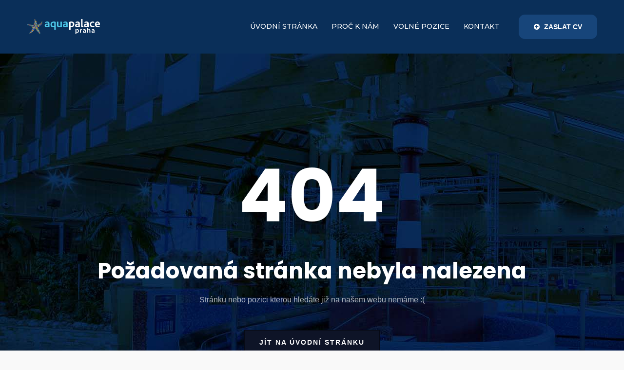

--- FILE ---
content_type: text/html; charset=UTF-8
request_url: https://pracevaquapalace.cz/company/Redvale%20a.s./
body_size: 10855
content:
<!DOCTYPE html>
<html lang="cs" class="no-js">
<head>
	<meta charset="UTF-8">
	<meta name="viewport" content="width=device-width">
	<link rel="profile" href="https://gmpg.org/xfn/11">
	<link rel="pingback" href="https://pracevaquapalace.cz/xmlrpc.php">
	
	<title>Kariéra</title>
<meta name='robots' content='max-image-preview:large' />
<link rel='dns-prefetch' href='//maps.googleapis.com' />
<link rel='dns-prefetch' href='//fonts.googleapis.com' />
<link rel="alternate" type="application/rss+xml" title="Kariéra &raquo; RSS zdroj" href="https://pracevaquapalace.cz/feed/" />
<link rel="alternate" type="application/rss+xml" title="Kariéra &raquo; RSS komentářů" href="https://pracevaquapalace.cz/comments/feed/" />
<style id='wp-img-auto-sizes-contain-inline-css' type='text/css'>
img:is([sizes=auto i],[sizes^="auto," i]){contain-intrinsic-size:3000px 1500px}
/*# sourceURL=wp-img-auto-sizes-contain-inline-css */
</style>
<style id='wp-emoji-styles-inline-css' type='text/css'>

	img.wp-smiley, img.emoji {
		display: inline !important;
		border: none !important;
		box-shadow: none !important;
		height: 1em !important;
		width: 1em !important;
		margin: 0 0.07em !important;
		vertical-align: -0.1em !important;
		background: none !important;
		padding: 0 !important;
	}
/*# sourceURL=wp-emoji-styles-inline-css */
</style>
<style id='wp-block-library-inline-css' type='text/css'>
:root{--wp-block-synced-color:#7a00df;--wp-block-synced-color--rgb:122,0,223;--wp-bound-block-color:var(--wp-block-synced-color);--wp-editor-canvas-background:#ddd;--wp-admin-theme-color:#007cba;--wp-admin-theme-color--rgb:0,124,186;--wp-admin-theme-color-darker-10:#006ba1;--wp-admin-theme-color-darker-10--rgb:0,107,160.5;--wp-admin-theme-color-darker-20:#005a87;--wp-admin-theme-color-darker-20--rgb:0,90,135;--wp-admin-border-width-focus:2px}@media (min-resolution:192dpi){:root{--wp-admin-border-width-focus:1.5px}}.wp-element-button{cursor:pointer}:root .has-very-light-gray-background-color{background-color:#eee}:root .has-very-dark-gray-background-color{background-color:#313131}:root .has-very-light-gray-color{color:#eee}:root .has-very-dark-gray-color{color:#313131}:root .has-vivid-green-cyan-to-vivid-cyan-blue-gradient-background{background:linear-gradient(135deg,#00d084,#0693e3)}:root .has-purple-crush-gradient-background{background:linear-gradient(135deg,#34e2e4,#4721fb 50%,#ab1dfe)}:root .has-hazy-dawn-gradient-background{background:linear-gradient(135deg,#faaca8,#dad0ec)}:root .has-subdued-olive-gradient-background{background:linear-gradient(135deg,#fafae1,#67a671)}:root .has-atomic-cream-gradient-background{background:linear-gradient(135deg,#fdd79a,#004a59)}:root .has-nightshade-gradient-background{background:linear-gradient(135deg,#330968,#31cdcf)}:root .has-midnight-gradient-background{background:linear-gradient(135deg,#020381,#2874fc)}:root{--wp--preset--font-size--normal:16px;--wp--preset--font-size--huge:42px}.has-regular-font-size{font-size:1em}.has-larger-font-size{font-size:2.625em}.has-normal-font-size{font-size:var(--wp--preset--font-size--normal)}.has-huge-font-size{font-size:var(--wp--preset--font-size--huge)}.has-text-align-center{text-align:center}.has-text-align-left{text-align:left}.has-text-align-right{text-align:right}.has-fit-text{white-space:nowrap!important}#end-resizable-editor-section{display:none}.aligncenter{clear:both}.items-justified-left{justify-content:flex-start}.items-justified-center{justify-content:center}.items-justified-right{justify-content:flex-end}.items-justified-space-between{justify-content:space-between}.screen-reader-text{border:0;clip-path:inset(50%);height:1px;margin:-1px;overflow:hidden;padding:0;position:absolute;width:1px;word-wrap:normal!important}.screen-reader-text:focus{background-color:#ddd;clip-path:none;color:#444;display:block;font-size:1em;height:auto;left:5px;line-height:normal;padding:15px 23px 14px;text-decoration:none;top:5px;width:auto;z-index:100000}html :where(.has-border-color){border-style:solid}html :where([style*=border-top-color]){border-top-style:solid}html :where([style*=border-right-color]){border-right-style:solid}html :where([style*=border-bottom-color]){border-bottom-style:solid}html :where([style*=border-left-color]){border-left-style:solid}html :where([style*=border-width]){border-style:solid}html :where([style*=border-top-width]){border-top-style:solid}html :where([style*=border-right-width]){border-right-style:solid}html :where([style*=border-bottom-width]){border-bottom-style:solid}html :where([style*=border-left-width]){border-left-style:solid}html :where(img[class*=wp-image-]){height:auto;max-width:100%}:where(figure){margin:0 0 1em}html :where(.is-position-sticky){--wp-admin--admin-bar--position-offset:var(--wp-admin--admin-bar--height,0px)}@media screen and (max-width:600px){html :where(.is-position-sticky){--wp-admin--admin-bar--position-offset:0px}}

/*# sourceURL=wp-block-library-inline-css */
</style><style id='global-styles-inline-css' type='text/css'>
:root{--wp--preset--aspect-ratio--square: 1;--wp--preset--aspect-ratio--4-3: 4/3;--wp--preset--aspect-ratio--3-4: 3/4;--wp--preset--aspect-ratio--3-2: 3/2;--wp--preset--aspect-ratio--2-3: 2/3;--wp--preset--aspect-ratio--16-9: 16/9;--wp--preset--aspect-ratio--9-16: 9/16;--wp--preset--color--black: #000000;--wp--preset--color--cyan-bluish-gray: #abb8c3;--wp--preset--color--white: #ffffff;--wp--preset--color--pale-pink: #f78da7;--wp--preset--color--vivid-red: #cf2e2e;--wp--preset--color--luminous-vivid-orange: #ff6900;--wp--preset--color--luminous-vivid-amber: #fcb900;--wp--preset--color--light-green-cyan: #7bdcb5;--wp--preset--color--vivid-green-cyan: #00d084;--wp--preset--color--pale-cyan-blue: #8ed1fc;--wp--preset--color--vivid-cyan-blue: #0693e3;--wp--preset--color--vivid-purple: #9b51e0;--wp--preset--gradient--vivid-cyan-blue-to-vivid-purple: linear-gradient(135deg,rgb(6,147,227) 0%,rgb(155,81,224) 100%);--wp--preset--gradient--light-green-cyan-to-vivid-green-cyan: linear-gradient(135deg,rgb(122,220,180) 0%,rgb(0,208,130) 100%);--wp--preset--gradient--luminous-vivid-amber-to-luminous-vivid-orange: linear-gradient(135deg,rgb(252,185,0) 0%,rgb(255,105,0) 100%);--wp--preset--gradient--luminous-vivid-orange-to-vivid-red: linear-gradient(135deg,rgb(255,105,0) 0%,rgb(207,46,46) 100%);--wp--preset--gradient--very-light-gray-to-cyan-bluish-gray: linear-gradient(135deg,rgb(238,238,238) 0%,rgb(169,184,195) 100%);--wp--preset--gradient--cool-to-warm-spectrum: linear-gradient(135deg,rgb(74,234,220) 0%,rgb(151,120,209) 20%,rgb(207,42,186) 40%,rgb(238,44,130) 60%,rgb(251,105,98) 80%,rgb(254,248,76) 100%);--wp--preset--gradient--blush-light-purple: linear-gradient(135deg,rgb(255,206,236) 0%,rgb(152,150,240) 100%);--wp--preset--gradient--blush-bordeaux: linear-gradient(135deg,rgb(254,205,165) 0%,rgb(254,45,45) 50%,rgb(107,0,62) 100%);--wp--preset--gradient--luminous-dusk: linear-gradient(135deg,rgb(255,203,112) 0%,rgb(199,81,192) 50%,rgb(65,88,208) 100%);--wp--preset--gradient--pale-ocean: linear-gradient(135deg,rgb(255,245,203) 0%,rgb(182,227,212) 50%,rgb(51,167,181) 100%);--wp--preset--gradient--electric-grass: linear-gradient(135deg,rgb(202,248,128) 0%,rgb(113,206,126) 100%);--wp--preset--gradient--midnight: linear-gradient(135deg,rgb(2,3,129) 0%,rgb(40,116,252) 100%);--wp--preset--font-size--small: 13px;--wp--preset--font-size--medium: 20px;--wp--preset--font-size--large: 36px;--wp--preset--font-size--x-large: 42px;--wp--preset--spacing--20: 0.44rem;--wp--preset--spacing--30: 0.67rem;--wp--preset--spacing--40: 1rem;--wp--preset--spacing--50: 1.5rem;--wp--preset--spacing--60: 2.25rem;--wp--preset--spacing--70: 3.38rem;--wp--preset--spacing--80: 5.06rem;--wp--preset--shadow--natural: 6px 6px 9px rgba(0, 0, 0, 0.2);--wp--preset--shadow--deep: 12px 12px 50px rgba(0, 0, 0, 0.4);--wp--preset--shadow--sharp: 6px 6px 0px rgba(0, 0, 0, 0.2);--wp--preset--shadow--outlined: 6px 6px 0px -3px rgb(255, 255, 255), 6px 6px rgb(0, 0, 0);--wp--preset--shadow--crisp: 6px 6px 0px rgb(0, 0, 0);}:where(.is-layout-flex){gap: 0.5em;}:where(.is-layout-grid){gap: 0.5em;}body .is-layout-flex{display: flex;}.is-layout-flex{flex-wrap: wrap;align-items: center;}.is-layout-flex > :is(*, div){margin: 0;}body .is-layout-grid{display: grid;}.is-layout-grid > :is(*, div){margin: 0;}:where(.wp-block-columns.is-layout-flex){gap: 2em;}:where(.wp-block-columns.is-layout-grid){gap: 2em;}:where(.wp-block-post-template.is-layout-flex){gap: 1.25em;}:where(.wp-block-post-template.is-layout-grid){gap: 1.25em;}.has-black-color{color: var(--wp--preset--color--black) !important;}.has-cyan-bluish-gray-color{color: var(--wp--preset--color--cyan-bluish-gray) !important;}.has-white-color{color: var(--wp--preset--color--white) !important;}.has-pale-pink-color{color: var(--wp--preset--color--pale-pink) !important;}.has-vivid-red-color{color: var(--wp--preset--color--vivid-red) !important;}.has-luminous-vivid-orange-color{color: var(--wp--preset--color--luminous-vivid-orange) !important;}.has-luminous-vivid-amber-color{color: var(--wp--preset--color--luminous-vivid-amber) !important;}.has-light-green-cyan-color{color: var(--wp--preset--color--light-green-cyan) !important;}.has-vivid-green-cyan-color{color: var(--wp--preset--color--vivid-green-cyan) !important;}.has-pale-cyan-blue-color{color: var(--wp--preset--color--pale-cyan-blue) !important;}.has-vivid-cyan-blue-color{color: var(--wp--preset--color--vivid-cyan-blue) !important;}.has-vivid-purple-color{color: var(--wp--preset--color--vivid-purple) !important;}.has-black-background-color{background-color: var(--wp--preset--color--black) !important;}.has-cyan-bluish-gray-background-color{background-color: var(--wp--preset--color--cyan-bluish-gray) !important;}.has-white-background-color{background-color: var(--wp--preset--color--white) !important;}.has-pale-pink-background-color{background-color: var(--wp--preset--color--pale-pink) !important;}.has-vivid-red-background-color{background-color: var(--wp--preset--color--vivid-red) !important;}.has-luminous-vivid-orange-background-color{background-color: var(--wp--preset--color--luminous-vivid-orange) !important;}.has-luminous-vivid-amber-background-color{background-color: var(--wp--preset--color--luminous-vivid-amber) !important;}.has-light-green-cyan-background-color{background-color: var(--wp--preset--color--light-green-cyan) !important;}.has-vivid-green-cyan-background-color{background-color: var(--wp--preset--color--vivid-green-cyan) !important;}.has-pale-cyan-blue-background-color{background-color: var(--wp--preset--color--pale-cyan-blue) !important;}.has-vivid-cyan-blue-background-color{background-color: var(--wp--preset--color--vivid-cyan-blue) !important;}.has-vivid-purple-background-color{background-color: var(--wp--preset--color--vivid-purple) !important;}.has-black-border-color{border-color: var(--wp--preset--color--black) !important;}.has-cyan-bluish-gray-border-color{border-color: var(--wp--preset--color--cyan-bluish-gray) !important;}.has-white-border-color{border-color: var(--wp--preset--color--white) !important;}.has-pale-pink-border-color{border-color: var(--wp--preset--color--pale-pink) !important;}.has-vivid-red-border-color{border-color: var(--wp--preset--color--vivid-red) !important;}.has-luminous-vivid-orange-border-color{border-color: var(--wp--preset--color--luminous-vivid-orange) !important;}.has-luminous-vivid-amber-border-color{border-color: var(--wp--preset--color--luminous-vivid-amber) !important;}.has-light-green-cyan-border-color{border-color: var(--wp--preset--color--light-green-cyan) !important;}.has-vivid-green-cyan-border-color{border-color: var(--wp--preset--color--vivid-green-cyan) !important;}.has-pale-cyan-blue-border-color{border-color: var(--wp--preset--color--pale-cyan-blue) !important;}.has-vivid-cyan-blue-border-color{border-color: var(--wp--preset--color--vivid-cyan-blue) !important;}.has-vivid-purple-border-color{border-color: var(--wp--preset--color--vivid-purple) !important;}.has-vivid-cyan-blue-to-vivid-purple-gradient-background{background: var(--wp--preset--gradient--vivid-cyan-blue-to-vivid-purple) !important;}.has-light-green-cyan-to-vivid-green-cyan-gradient-background{background: var(--wp--preset--gradient--light-green-cyan-to-vivid-green-cyan) !important;}.has-luminous-vivid-amber-to-luminous-vivid-orange-gradient-background{background: var(--wp--preset--gradient--luminous-vivid-amber-to-luminous-vivid-orange) !important;}.has-luminous-vivid-orange-to-vivid-red-gradient-background{background: var(--wp--preset--gradient--luminous-vivid-orange-to-vivid-red) !important;}.has-very-light-gray-to-cyan-bluish-gray-gradient-background{background: var(--wp--preset--gradient--very-light-gray-to-cyan-bluish-gray) !important;}.has-cool-to-warm-spectrum-gradient-background{background: var(--wp--preset--gradient--cool-to-warm-spectrum) !important;}.has-blush-light-purple-gradient-background{background: var(--wp--preset--gradient--blush-light-purple) !important;}.has-blush-bordeaux-gradient-background{background: var(--wp--preset--gradient--blush-bordeaux) !important;}.has-luminous-dusk-gradient-background{background: var(--wp--preset--gradient--luminous-dusk) !important;}.has-pale-ocean-gradient-background{background: var(--wp--preset--gradient--pale-ocean) !important;}.has-electric-grass-gradient-background{background: var(--wp--preset--gradient--electric-grass) !important;}.has-midnight-gradient-background{background: var(--wp--preset--gradient--midnight) !important;}.has-small-font-size{font-size: var(--wp--preset--font-size--small) !important;}.has-medium-font-size{font-size: var(--wp--preset--font-size--medium) !important;}.has-large-font-size{font-size: var(--wp--preset--font-size--large) !important;}.has-x-large-font-size{font-size: var(--wp--preset--font-size--x-large) !important;}
/*# sourceURL=global-styles-inline-css */
</style>

<style id='classic-theme-styles-inline-css' type='text/css'>
/*! This file is auto-generated */
.wp-block-button__link{color:#fff;background-color:#32373c;border-radius:9999px;box-shadow:none;text-decoration:none;padding:calc(.667em + 2px) calc(1.333em + 2px);font-size:1.125em}.wp-block-file__button{background:#32373c;color:#fff;text-decoration:none}
/*# sourceURL=/wp-includes/css/classic-themes.min.css */
</style>
<link rel='stylesheet' id='contact-form-7-css' href='https://pracevaquapalace.cz/wp-content/plugins/contact-form-7/includes/css/styles.css?ver=5.5.6' type='text/css' media='all' />
<link rel='stylesheet' id='widgetopts-styles-css' href='https://pracevaquapalace.cz/wp-content/plugins/widget-options/assets/css/widget-options.css' type='text/css' media='all' />
<link rel='stylesheet' id='select2-css' href='https://pracevaquapalace.cz/wp-content/plugins/wp-job-manager/assets/lib/select2/select2.min.css?ver=4.0.10' type='text/css' media='all' />
<link rel='stylesheet' id='wp-job-manager-job-listings-css' href='https://pracevaquapalace.cz/wp-content/plugins/wp-job-manager/assets/dist/css/job-listings.css?ver=d866e43503c5e047c6b0be0a9557cf8e' type='text/css' media='all' />
<link rel='stylesheet' id='entaro-theme-fonts-css' href='https://fonts.googleapis.com/css?family=Lato:300,400,700,900|Montserrat:400,500,600,700,800,900|https://fonts.googleapis.com/css?family=Yantramanav|Poppins:400,700&#038;subset=latin%2Clatin-ext' type='text/css' media='all' />
<link rel='stylesheet' id='font-awesome-css' href='https://pracevaquapalace.cz/wp-content/themes/entaro/css/font-awesome.css?ver=4.5.0' type='text/css' media='all' />
<link rel='stylesheet' id='font-themify-css' href='https://pracevaquapalace.cz/wp-content/themes/entaro/css/themify-icons.css?ver=1.0.0' type='text/css' media='all' />
<link rel='stylesheet' id='ionicons-css' href='https://pracevaquapalace.cz/wp-content/themes/entaro/css/ionicons.css?ver=2.0.0' type='text/css' media='all' />
<link rel='stylesheet' id='animate-css' href='https://pracevaquapalace.cz/wp-content/themes/entaro/css/animate.css?ver=3.5.0' type='text/css' media='all' />
<link rel='stylesheet' id='bootstrap-css' href='https://pracevaquapalace.cz/wp-content/themes/entaro/css/bootstrap.css?ver=3.2.0' type='text/css' media='all' />
<link rel='stylesheet' id='entaro-template-css' href='https://pracevaquapalace.cz/wp-content/themes/entaro/css/template.css?ver=3.2' type='text/css' media='all' />
<style id='entaro-template-inline-css' type='text/css'>
.vc_custom_1646230459712{margin-bottom: 0px !important;}
h1, h2, h3, h4, h5, h6, .widget-title,.widgettitle{font-family:'Poppins',sans-serif;}/* Second Font */body{font-family:'Yantramanav',sans-serif;}/* Custom Color (skin) *//* check second color -------------------------*/.text-theme-second{color: #17457a;}/* check second background color */.add-fix-top,.bg-theme-second{background-color: #17457a;}.contact-form.style2 .btn[type="submit"],.contact-form input:focus, .contact-form textarea:focus{border-color: #17457a;}/* check main color *//* seting background main */.apus-footer .add-fix-top:focus, .apus-footer .add-fix-top:active, .apus-footer .add-fix-top:hover,.category-wrapper-item.style3:hover .icon-wrapper,.widget-features-box.st_bg .feature-box-default:hover,.widget-search-form .show-search,.resume-large-info .btn-sm-list,.resume-large-info::before{background-color: #17457a;}.widget-search-form.half.style_2 .submit .btn:hover,.widget-features-box.st_left .feature-box-default::before,.job-list_2:hover .right-content::before,.category-wrapper-item.style2:hover,.category-wrapper-item.style2:hover:before,.category-wrapper-item.style2:hover:after,.apus-pagination > span:hover, .apus-pagination > span.current, .apus-pagination > a:hover, .apus-pagination > a.current,.widget-list-companies .letter-title span::before,.navbar-nav.megamenu > li > a::before,.navbar-nav.megamenu > li > a::after,.category-wrapper-item.default:hover::before, .category-wrapper-item.default:active::before,.widget-jobs .widget-title-wrapper,.apus-register .space,.job-list:hover .job_tags,.sidebar .widget .widget-title, .apus-sidebar .widget .widget-title,.widget .widget-title::before, .widget .widgettitle::before, .widget .widget-heading::before,.widget .widget-title::after, .widget .widgettitle::after, .widget .widget-heading::after,.nav-tabs.tab-jobs > li.active > a, .nav-tabs.tab-jobs > li:hover > a,.bg-theme{background-color: #17457a !important;}/* setting color*/.category-wrapper-item.style3 .icon-wrapper,.widget-search-form.p_fix .widget-title,.widget-features-box.st_white .feature-box-default:hover .fbox-icon,.contact-us-footer .left-inner,.post-grid-v3 i,.post-grid-v3 .btn-v3,.resume-large-info .resume-links a::before,.category-wrapper-item.style2 .icon-wrapper,.widget_meta ul li a:hover, .widget_meta ul li a:active, .widget_archive ul li a:hover, .widget_archive ul li a:active, .widget_recent_entries ul li a:hover, .widget_recent_entries ul li a:active, .widget_categories ul li a:hover, .widget_categories ul li a:active,.widget_meta ul li, .widget_archive ul li, .widget_recent_entries ul li, .widget_categories ul li,.widget-list-companies .letter-title,.apus-breadscrumb .breadcrumb a:hover, .apus-breadscrumb .breadcrumb a:active,.apus-breadscrumb .breadcrumb .active,.category-wrapper-item.style1 .icon-wrapper,.search-header .icon-search,.widget-search-form .title strong,.category-wrapper-item.default .icon-wrapper,.widget-list-locations ul li, .widget-list-categories ul li,.widget-list-locations ul li.current-cat-parent > a, .widget-list-locations ul li.current-cat > a, .widget-list-locations ul li:hover > a, .widget-list-categories ul li.current-cat-parent > a, .widget-list-categories ul li.current-cat > a, .widget-list-categories ul li:hover > a,.feature-box-default .fbox-icon,a:hover,a:active,a:focus,.btn-link,.text-theme{color: #17457a;}/* setting border color*/.widget-jobs-tabs.st_center .tab-jobs,.apus-footer,.category-wrapper-item.style3 .icon-wrapper,.widget-search-form.p_fix .search_jobs_inner select, .widget-search-form.p_fix .search_jobs_inner .chosen-choices, .widget-search-form.p_fix .search_jobs_inner .chosen-single, .widget-search-form.p_fix .search_jobs_inner input[type="text"],.widget-search-form.half.style_2 .submit .btn:hover,.widget-search-form.half.style_2 .left-inner,.apus-pagination > span:hover, .apus-pagination > span.current, .apus-pagination > a:hover, .apus-pagination > a.current,.job-list:hover .job_tags,.job-list:hover,.border-theme{border-color: #17457a;}.btn-link-more,.apus-footer .dark2 .menu li a::before,.widget-search .btn, .widget-search .viewmore-products-btn,.breadcrumb > li + li::before,.link-more,.text-theme{color: #17457a !important;}.company-wrapper,.widget-contact .widget-content,.author-info,#commentform,.post-grid-v1 .author-share,.sidebar .widget .widget-title + *, .apus-sidebar .widget .widget-title + *,.post-grid-v2 .author-share,.resume-large,.apus-register .item,.category-wrapper-item.style1,.sidebar .widget .content, .sidebar .widget .widget-content, .apus-sidebar .widget .content, .apus-sidebar .widget .widget-content,.feature-box-default,.subwoo-inner{border-bottom-color:#17457a;}.widget-search-form.vertical{border-top-color:#17457a;}/* check Second color */.widget-search-form.half.style_2 .submit .btn{background-color:#17457a;}.widget-search-form.half.style_2 .submit .btn{border-color:#17457a;}.subwoo-inner2.featured .button-action .btn, .subwoo-inner2.featured .button-action .viewmore-products-btn, .subwoo-inner2:hover .button-action .btn, .subwoo-inner2:hover .button-action .viewmore-products-btn,.resume-large-info:hover .btn-sm-list,.resume-large-info:hover::before,.widget-features-box.st_left .feature-box-default:hover::before ,.resume-large:hover .btn-sm-list, .resume-large:active .btn-sm-list,.subwoo-inner.featured .button-action .btn, .subwoo-inner.featured .button-action .viewmore-products-btn,.subwoo-inner:hover .button-action .btn, .subwoo-inner:hover .button-action .viewmore-products-btn,.company-wrapper:hover .btn-conpany, .company-wrapper:active .btn-conpany,.bg-second{background-color:#17457a !important;}.btn-link-more:hover,.btn-link-more:focus,.post-grid-v3:hover i, .post-grid-v3:hover .btn-v3,.resume-large-info:hover .title-resume a,.resume-large-info .resume-category i,.widget-job-taxonomy a::before,.widget-list-companies .company-items .company-item::before,.list-second li::before,.category-wrapper-item.style1:hover .icon-wrapper, .category-wrapper-item.style1:active .icon-wrapper,.feature-box-default:hover .fbox-icon, .feature-box-default:hover .ourservice-heading,.widget-list-locations ul li a::before, .widget-list-categories ul li a::before,.apus-footer .menu li a::before,.text-second{color:#17457a !important;}.subwoo-inner2.featured .button-action .btn, .subwoo-inner2.featured .button-action .viewmore-products-btn, .subwoo-inner2:hover .button-action .btn, .subwoo-inner2:hover .button-action .viewmore-products-btn,.single-resume-content .widget-title i,.subwoo-inner.featured .button-action .btn, .subwoo-inner.featured .button-action .viewmore-products-btn,.subwoo-inner:hover .button-action .btn, .subwoo-inner:hover .button-action .viewmore-products-btn,.border-second{border-color:#17457a  !important;}.resume-large:hover, .resume-large:active,.category-wrapper-item.style1:hover, .category-wrapper-item.style1:active,.feature-box-default:hover,.subwoo-inner:hover,.company-wrapper:hover, .company-wrapper:active{border-bottom-color:#17457a;}.btn-outline.btn-theme{color: #17457a;}/* check second background color */.listing-action .change-view:hover, .listing-action .change-view.active,div.job_listings .load_more_jobs,.btn-theme{background-color: #17457a;}.listing-action .change-view:hover, .listing-action .change-view.active,div.job_listings .load_more_jobs,.btn-outline.btn-white,.btn-theme{border-color: #17457a;}.text-theme-second{color: #1e73be;}/* check second background color */div.job_listings .load_more_jobs:focus, div.job_listings .load_more_jobs:hover,.search-header .icon-search:hover, .search-header .icon-search:active, .search-header .icon-search.active,.btn-outline.btn-white:hover,.btn-outline.btn-white:active,.btn-outline.btn-themes:hover,.btn-outline:active,.btn-theme:hover,.btn-theme:focus, .btn-theme:active, .btn-theme.active{background-color: #1e73be;}div.job_listings .load_more_jobs:focus, div.job_listings .load_more_jobs:hover,.search-header .icon-search:hover, .search-header .icon-search:active, .search-header .icon-search.active,.btn-outline.btn-white:hover,.btn-outline.btn-white:active,.btn-theme:hover,.btn-theme:active,.btn-theme:focus{border-color: #1e73be;}.btn-second{background-color: #17457a;}.btn-second{border-color: #17457a;}.btn-second:hover,.btn-second:focus{background-color: #1f87af;}.btn-second:hover,.btn-second:focus{border-color: #1f87af;}/***************************************************************//* Top Bar *****************************************************//***************************************************************//* Top Bar Backgound */#apus-topbar {background-color: #17457a;}/* Top Bar Color *//* Top Bar Link Color *//***************************************************************//* Header *****************************************************//***************************************************************//* Header Backgound */.header-v2 .sticky-header,?>	.header-v3 .sticky-header,?>	.header-v4 .sticky-header,#apus-header {background-color: #17457a;}/* Header Color *//* Header Link Color *//* Header Link Color Active *//* Menu Link Color *//* Menu Link Color Active *//***************************************************************//* Footer *****************************************************//***************************************************************//* Footer Backgound */#apus-footer {background-color: #17457a;}/* Footer Heading Color*//* Footer Color *//* Footer Link Color *//* Footer Link Color Hover*//***************************************************************//* Copyright *****************************************************//***************************************************************//* Copyright Backgound */.apus-copyright {}/* Footer Color *//* Footer Link Color *//* Footer Link Color Hover*//* Woocommerce Breadcrumbs */
/*# sourceURL=entaro-template-inline-css */
</style>
<link rel='stylesheet' id='entaro-style-css' href='https://pracevaquapalace.cz/wp-content/themes/entaro/style.css?ver=3.2' type='text/css' media='all' />
<link rel='stylesheet' id='slick-css' href='https://pracevaquapalace.cz/wp-content/themes/entaro/css/slick.css?ver=1.8.0' type='text/css' media='all' />
<link rel='stylesheet' id='magnific-popup-css' href='https://pracevaquapalace.cz/wp-content/themes/entaro/js/magnific/magnific-popup.css?ver=1.1.0' type='text/css' media='all' />
<link rel='stylesheet' id='perfect-scrollbar-css' href='https://pracevaquapalace.cz/wp-content/themes/entaro/css/perfect-scrollbar.css?ver=0.6.12' type='text/css' media='all' />
<link rel='stylesheet' id='jquery-mmenu-css' href='https://pracevaquapalace.cz/wp-content/themes/entaro/js/mmenu/jquery.mmenu.css?ver=0.6.12' type='text/css' media='all' />
<script type="text/javascript" src="https://pracevaquapalace.cz/wp-includes/js/jquery/jquery.min.js?ver=3.7.1" id="jquery-core-js"></script>
<script type="text/javascript" src="https://pracevaquapalace.cz/wp-includes/js/jquery/jquery-migrate.min.js?ver=3.4.1" id="jquery-migrate-js"></script>
<script type="text/javascript" src="//maps.googleapis.com/maps/api/js?sensor=false&amp;libraries=places&amp;key&amp;ver=6.9" id="google-maps-api-js"></script>
<script type="text/javascript" id="select2-js-extra">
/* <![CDATA[ */
var job_manager_select2_args = {"width":"100%"};
var job_manager_select2_filters_args = {"width":"100%","allowClear":"1","minimumResultsForSearch":"10","placeholder":"Libovoln\u00e1 kategorie"};
//# sourceURL=select2-js-extra
/* ]]> */
</script>
<script type="text/javascript" src="https://pracevaquapalace.cz/wp-content/plugins/wp-job-manager/assets/lib/select2/select2.full.min.js?ver=4.0.10" id="select2-js"></script>
<link rel="https://api.w.org/" href="https://pracevaquapalace.cz/wp-json/" /><link rel="EditURI" type="application/rsd+xml" title="RSD" href="https://pracevaquapalace.cz/xmlrpc.php?rsd" />
<meta name="generator" content="WordPress 6.9" />
<meta name="framework" content="Redux 4.1.24" /><link rel="apple-touch-icon" sizes="76x76" href="/wp-content/uploads/fbrfg/apple-touch-icon.png">
<link rel="icon" type="image/png" sizes="32x32" href="/wp-content/uploads/fbrfg/favicon-32x32.png">
<link rel="icon" type="image/png" sizes="16x16" href="/wp-content/uploads/fbrfg/favicon-16x16.png">
<link rel="manifest" href="/wp-content/uploads/fbrfg/site.webmanifest">
<link rel="mask-icon" href="/wp-content/uploads/fbrfg/safari-pinned-tab.svg" color="#5bbad5">
<link rel="shortcut icon" href="/wp-content/uploads/fbrfg/favicon.ico">
<meta name="msapplication-TileColor" content="#da532c">
<meta name="msapplication-config" content="/wp-content/uploads/fbrfg/browserconfig.xml">
<meta name="theme-color" content="#ffffff"><meta name="generator" content="Powered by WPBakery Page Builder - drag and drop page builder for WordPress."/>
<meta name="generator" content="Powered by Slider Revolution 6.5.11 - responsive, Mobile-Friendly Slider Plugin for WordPress with comfortable drag and drop interface." />
<script type="text/javascript">function setREVStartSize(e){
			//window.requestAnimationFrame(function() {				 
				window.RSIW = window.RSIW===undefined ? window.innerWidth : window.RSIW;	
				window.RSIH = window.RSIH===undefined ? window.innerHeight : window.RSIH;	
				try {								
					var pw = document.getElementById(e.c).parentNode.offsetWidth,
						newh;
					pw = pw===0 || isNaN(pw) ? window.RSIW : pw;
					e.tabw = e.tabw===undefined ? 0 : parseInt(e.tabw);
					e.thumbw = e.thumbw===undefined ? 0 : parseInt(e.thumbw);
					e.tabh = e.tabh===undefined ? 0 : parseInt(e.tabh);
					e.thumbh = e.thumbh===undefined ? 0 : parseInt(e.thumbh);
					e.tabhide = e.tabhide===undefined ? 0 : parseInt(e.tabhide);
					e.thumbhide = e.thumbhide===undefined ? 0 : parseInt(e.thumbhide);
					e.mh = e.mh===undefined || e.mh=="" || e.mh==="auto" ? 0 : parseInt(e.mh,0);		
					if(e.layout==="fullscreen" || e.l==="fullscreen") 						
						newh = Math.max(e.mh,window.RSIH);					
					else{					
						e.gw = Array.isArray(e.gw) ? e.gw : [e.gw];
						for (var i in e.rl) if (e.gw[i]===undefined || e.gw[i]===0) e.gw[i] = e.gw[i-1];					
						e.gh = e.el===undefined || e.el==="" || (Array.isArray(e.el) && e.el.length==0)? e.gh : e.el;
						e.gh = Array.isArray(e.gh) ? e.gh : [e.gh];
						for (var i in e.rl) if (e.gh[i]===undefined || e.gh[i]===0) e.gh[i] = e.gh[i-1];
											
						var nl = new Array(e.rl.length),
							ix = 0,						
							sl;					
						e.tabw = e.tabhide>=pw ? 0 : e.tabw;
						e.thumbw = e.thumbhide>=pw ? 0 : e.thumbw;
						e.tabh = e.tabhide>=pw ? 0 : e.tabh;
						e.thumbh = e.thumbhide>=pw ? 0 : e.thumbh;					
						for (var i in e.rl) nl[i] = e.rl[i]<window.RSIW ? 0 : e.rl[i];
						sl = nl[0];									
						for (var i in nl) if (sl>nl[i] && nl[i]>0) { sl = nl[i]; ix=i;}															
						var m = pw>(e.gw[ix]+e.tabw+e.thumbw) ? 1 : (pw-(e.tabw+e.thumbw)) / (e.gw[ix]);					
						newh =  (e.gh[ix] * m) + (e.tabh + e.thumbh);
					}
					var el = document.getElementById(e.c);
					if (el!==null && el) el.style.height = newh+"px";					
					el = document.getElementById(e.c+"_wrapper");
					if (el!==null && el) {
						el.style.height = newh+"px";
						el.style.display = "block";
					}
				} catch(e){
					console.log("Failure at Presize of Slider:" + e)
				}					   
			//});
		  };</script>
		<style type="text/css" id="wp-custom-css">
			.header-v4 .sticky-header {
    background: #0a2f59;
}

.header-v4 {
    background: #0a2f59;
}

.header-mobile {
    padding: 8px 0;
    background: #17457a;
}

.btn-link-more, .apus-footer .dark2 .menu li a::before, .widget-search .btn, .widget-search .viewmore-products-btn, .breadcrumb > li + li::before, .link-more, .text-theme {
    color: #ffffff !important;
}		</style>
		<noscript><style> .wpb_animate_when_almost_visible { opacity: 1; }</style></noscript><link rel='stylesheet' id='js_composer_front-css' href='https://pracevaquapalace.cz/wp-content/plugins/js_composer/assets/css/js_composer.min.css?ver=6.8.0' type='text/css' media='all' />
<link rel='stylesheet' id='rs-plugin-settings-css' href='https://pracevaquapalace.cz/wp-content/plugins/revslider/public/assets/css/rs6.css?ver=6.5.11' type='text/css' media='all' />
<style id='rs-plugin-settings-inline-css' type='text/css'>
#rs-demo-id {}
/*# sourceURL=rs-plugin-settings-inline-css */
</style>
</head>
<body data-rsssl=1 class="blog wp-embed-responsive wp-theme-entaro apus-body-loading image-lazy-loading entaro wpb-js-composer js-comp-ver-6.8.0 vc_responsive">
	<div class="apus-page-loading">
        <div class="apus-loader-inner" style="background-image: url(&#039;https://pracevaquapalace.cz/wp-content/uploads/2022/03/ezgif.com-gif-maker1.gif&#039;)"></div>
    </div>
<div id="wrapper-container" class="wrapper-container">

	<nav id="navbar-offcanvas" class="navbar hidden-lg hidden-md" role="navigation">
    <ul>
        <li id="menu-item-1607" class="menu-item-1607"><a href="https://pracevaquapalace.cz/">ÚVODNÍ STRÁNKA</a></li>
<li id="menu-item-1608" class="menu-item-1608"><a href="https://pracevaquapalace.cz/proc-k-nam/">PROČ K NÁM</a></li>
<li id="menu-item-1609" class="menu-item-1609"><a href="https://pracevaquapalace.cz/volne-pozice/">VOLNÉ POZICE</a></li>
<li id="menu-item-1622" class="menu-item-1622"><a href="https://pracevaquapalace.cz/kontakt/">KONTAKT</a></li>

                    <li>

            </li>
            <li>
               
            </li>
                
            </ul>
</nav>
	<div id="apus-header-mobile" class="header-mobile hidden-lg clearfix">    
    <div class="container">
        <div class="heder-mobile-inner">
            <div class="box-left">
                <a href="#navbar-offcanvas" class="btn btn-showmenu"><i class="fa fa-bars text-theme"></i></a>
            </div>
            
                            <div class="logo text-center">
                    <a href="https://pracevaquapalace.cz/" >
                        <img src="https://pracevaquapalace.cz/wp-content/uploads/2022/03/logotyp_01.png" alt="Kariéra">
                    </a>
                </div>
            
                    </div>
    </div>
</div>
		<header id="apus-header" class="apus-header header-v4 hidden-sm hidden-xs" role="banner">
    <div class="main-sticky-header-wrapper">
        <div class="main-sticky-header">
            <div class="container">
                <div class="header-middle">
                    <div class="row">
                        <div class="table-visiable-dk">
                            <div class="col-md-2">
                                <div class="logo-in-theme ">
                                    
    <div class="logo">
        <a href="https://pracevaquapalace.cz/" >
            <img src="https://pracevaquapalace.cz/wp-content/uploads/2022/03/logotyp_01.png" alt="Kariéra">
        </a>
    </div>
                                </div>
                            </div>
                            <div class="col-md-12">
                                <div class="pull-right">
                                    <div class="table-visiable-dk">
                                                                                    <div class="main-menu">
                                                <nav data-duration="400" class="hidden-xs hidden-sm apus-megamenu slide animate navbar p-static" role="navigation">
                                                <div class="collapse navbar-collapse no-padding"><ul id="primary-menu" class="nav navbar-nav megamenu"><li class="menu-item-1607 aligned-left"><a href="https://pracevaquapalace.cz/">ÚVODNÍ STRÁNKA</a></li>
<li class="menu-item-1608 aligned-left"><a href="https://pracevaquapalace.cz/proc-k-nam/">PROČ K NÁM</a></li>
<li class="menu-item-1609 aligned-left"><a href="https://pracevaquapalace.cz/volne-pozice/">VOLNÉ POZICE</a></li>
<li class="menu-item-1622 aligned-left"><a href="https://pracevaquapalace.cz/kontakt/">KONTAKT</a></li>
</ul></div>                                                </nav>
                                            </div>
                                                                                                                                                                			<div class="submit-job">
                <a class="btn btn-second" href="/zaslat-cv"><i class="fa fa-plus-circle" aria-hidden="true"></i> Zaslat CV</a> 
            </div>
			                                    </div>
                                </div>
                            </div>
                        </div>   
                    </div> 
                </div>
            </div>
        </div>
    </div>
</header>	<div id="apus-main-content"><section class="page-404" style="background:url(https://pracevaquapalace.cz/wp-content/uploads/2022/03/bg-01.jpg)"  >
	<div id="main-container" class="inner">
		<div id="main-content" class="main-page">
			<section class="error-404 not-found text-center clearfix">
				<div class="slogan">
											<h4 class="title-big">404</h4>
									</div>
				<h1 class="page-title">Požadovaná stránka nebyla nalezena</h1>
				<div class="page-content">
					<div class="sub-title">
						Stránku nebo pozici kterou hledáte již na našem webu nemáme :(					</div>
					<div class="back-home">
						<a class="btn btn-primary btn-error radius-0" href="https://pracevaquapalace.cz/">Jít na úvodní stránku</a>
					</div>
				</div><!-- .page-content -->
			</section><!-- .error-404 -->
		</div><!-- .content-area -->
	</div>
</section>

	</div><!-- .site-content -->

	<footer id="apus-footer" class="apus-footer" role="contentinfo">
		<div class="footer-inner">
							<div class="clearfix dark2"><div class="footer-builder-wrapper container footer-3"><div class="vc_row wpb_row vc_row-fluid"><div class="wpb_column vc_column_container vc_col-sm-12"><div class="vc_column-inner"><div class="wpb_wrapper"><div class="vc_empty_space"   style="height: 20px"><span class="vc_empty_space_inner"></span></div><div class="vc_row wpb_row vc_inner vc_row-fluid"><div class="wpb_column vc_column_container vc_col-sm-6"><div class="vc_column-inner"><div class="wpb_wrapper">
	<div class="wpb_text_column wpb_content_element " >
		<div class="wpb_wrapper">
			<p><img class="size-full wp-image-1491 alignleft" src="https://pracevaquapalace.cz/wp-content/uploads/2022/03/logotyp_01.png" alt="" width="150" height="50" /></p>

		</div>
	</div>

	<div class="wpb_text_column wpb_content_element  vc_custom_1646230459712" >
		<div class="wpb_wrapper">
			<p>&nbsp;</p>

		</div>
	</div>
</div></div></div><div class="wpb_column vc_column_container vc_col-sm-6"><div class="vc_column-inner"><div class="wpb_wrapper"></div></div></div></div><div class="vc_empty_space  visible-lg"   style="height: 20px"><span class="vc_empty_space_inner"></span></div></div></div></div></div></div></div>					</div>
					<a href="#" id="back-to-top" class="add-fix-top">
				<i class="fa fa-angle-up" aria-hidden="true"></i>
			</a>
			</footer><!-- .site-footer -->
		
</div><!-- .site -->


		<script type="text/javascript">
			window.RS_MODULES = window.RS_MODULES || {};
			window.RS_MODULES.modules = window.RS_MODULES.modules || {};
			window.RS_MODULES.waiting = window.RS_MODULES.waiting || [];
			window.RS_MODULES.defered = true;
			window.RS_MODULES.moduleWaiting = window.RS_MODULES.moduleWaiting || {};
			window.RS_MODULES.type = 'compiled';
		</script>
		<script type="speculationrules">
{"prefetch":[{"source":"document","where":{"and":[{"href_matches":"/*"},{"not":{"href_matches":["/wp-*.php","/wp-admin/*","/wp-content/uploads/*","/wp-content/*","/wp-content/plugins/*","/wp-content/themes/entaro/*","/*\\?(.+)"]}},{"not":{"selector_matches":"a[rel~=\"nofollow\"]"}},{"not":{"selector_matches":".no-prefetch, .no-prefetch a"}}]},"eagerness":"conservative"}]}
</script>
<script type="text/javascript" src="https://pracevaquapalace.cz/wp-includes/js/dist/vendor/wp-polyfill.min.js?ver=3.15.0" id="wp-polyfill-js"></script>
<script type="text/javascript" id="contact-form-7-js-extra">
/* <![CDATA[ */
var wpcf7 = {"api":{"root":"https://pracevaquapalace.cz/wp-json/","namespace":"contact-form-7/v1"},"cached":"1"};
//# sourceURL=contact-form-7-js-extra
/* ]]> */
</script>
<script type="text/javascript" src="https://pracevaquapalace.cz/wp-content/plugins/contact-form-7/includes/js/index.js?ver=5.5.6" id="contact-form-7-js"></script>
<script type="text/javascript" src="https://pracevaquapalace.cz/wp-content/plugins/revslider/public/assets/js/rbtools.min.js?ver=6.5.11" defer async id="tp-tools-js"></script>
<script type="text/javascript" src="https://pracevaquapalace.cz/wp-content/plugins/revslider/public/assets/js/rs6.min.js?ver=6.5.11" defer async id="revmin-js"></script>
<script type="text/javascript" src="https://pracevaquapalace.cz/wp-content/themes/entaro/js/gmap3.js?ver=6.0.0" id="gmap3-js"></script>
<script type="text/javascript" src="https://pracevaquapalace.cz/wp-content/themes/entaro/js/bootstrap.min.js?ver=20150330" id="bootstrap-js"></script>
<script type="text/javascript" src="https://pracevaquapalace.cz/wp-content/themes/entaro/js/slick.min.js?ver=1.8.0" id="slick-js"></script>
<script type="text/javascript" src="https://pracevaquapalace.cz/wp-content/themes/entaro/js/countdown.js?ver=20150315" id="countdown-js"></script>
<script type="text/javascript" src="https://pracevaquapalace.cz/wp-content/themes/entaro/js/magnific/jquery.magnific-popup.min.js?ver=1.1.0" id="jquery-magnific-popup-js"></script>
<script type="text/javascript" src="https://pracevaquapalace.cz/wp-content/themes/entaro/js/jquery.unveil.js?ver=1.1.0" id="jquery-unveil-js"></script>
<script type="text/javascript" src="https://pracevaquapalace.cz/wp-content/themes/entaro/js/perfect-scrollbar.jquery.min.js?ver=0.6.12" id="perfect-scrollbar-js"></script>
<script type="text/javascript" src="https://pracevaquapalace.cz/wp-content/themes/entaro/js/mmenu/jquery.mmenu.js?ver=0.6.12" id="jquery-mmenu-js"></script>
<script type="text/javascript" id="entaro-script-js-extra">
/* <![CDATA[ */
var entaro_ajax = {"ajaxurl":"https://pracevaquapalace.cz/wp-admin/admin-ajax.php","view_more_text":"Zobrazit v\u00edce","view_less_text":"Zobrazit m\u00e9n\u011b"};
//# sourceURL=entaro-script-js-extra
/* ]]> */
</script>
<script type="text/javascript" src="https://pracevaquapalace.cz/wp-content/themes/entaro/js/functions.js?ver=20150330" id="entaro-script-js"></script>
<script type="text/javascript" id="entaro-script-js-after">
/* <![CDATA[ */
(function(html){html.className = html.className.replace(/\bno-js\b/,'js')})(document.documentElement);
//# sourceURL=entaro-script-js-after
/* ]]> */
</script>
<script type="text/javascript" src="https://pracevaquapalace.cz/wp-content/plugins/js_composer/assets/js/dist/js_composer_front.min.js?ver=6.8.0" id="wpb_composer_front_js-js"></script>
<script id="wp-emoji-settings" type="application/json">
{"baseUrl":"https://s.w.org/images/core/emoji/17.0.2/72x72/","ext":".png","svgUrl":"https://s.w.org/images/core/emoji/17.0.2/svg/","svgExt":".svg","source":{"concatemoji":"https://pracevaquapalace.cz/wp-includes/js/wp-emoji-release.min.js?ver=6.9"}}
</script>
<script type="module">
/* <![CDATA[ */
/*! This file is auto-generated */
const a=JSON.parse(document.getElementById("wp-emoji-settings").textContent),o=(window._wpemojiSettings=a,"wpEmojiSettingsSupports"),s=["flag","emoji"];function i(e){try{var t={supportTests:e,timestamp:(new Date).valueOf()};sessionStorage.setItem(o,JSON.stringify(t))}catch(e){}}function c(e,t,n){e.clearRect(0,0,e.canvas.width,e.canvas.height),e.fillText(t,0,0);t=new Uint32Array(e.getImageData(0,0,e.canvas.width,e.canvas.height).data);e.clearRect(0,0,e.canvas.width,e.canvas.height),e.fillText(n,0,0);const a=new Uint32Array(e.getImageData(0,0,e.canvas.width,e.canvas.height).data);return t.every((e,t)=>e===a[t])}function p(e,t){e.clearRect(0,0,e.canvas.width,e.canvas.height),e.fillText(t,0,0);var n=e.getImageData(16,16,1,1);for(let e=0;e<n.data.length;e++)if(0!==n.data[e])return!1;return!0}function u(e,t,n,a){switch(t){case"flag":return n(e,"\ud83c\udff3\ufe0f\u200d\u26a7\ufe0f","\ud83c\udff3\ufe0f\u200b\u26a7\ufe0f")?!1:!n(e,"\ud83c\udde8\ud83c\uddf6","\ud83c\udde8\u200b\ud83c\uddf6")&&!n(e,"\ud83c\udff4\udb40\udc67\udb40\udc62\udb40\udc65\udb40\udc6e\udb40\udc67\udb40\udc7f","\ud83c\udff4\u200b\udb40\udc67\u200b\udb40\udc62\u200b\udb40\udc65\u200b\udb40\udc6e\u200b\udb40\udc67\u200b\udb40\udc7f");case"emoji":return!a(e,"\ud83e\u1fac8")}return!1}function f(e,t,n,a){let r;const o=(r="undefined"!=typeof WorkerGlobalScope&&self instanceof WorkerGlobalScope?new OffscreenCanvas(300,150):document.createElement("canvas")).getContext("2d",{willReadFrequently:!0}),s=(o.textBaseline="top",o.font="600 32px Arial",{});return e.forEach(e=>{s[e]=t(o,e,n,a)}),s}function r(e){var t=document.createElement("script");t.src=e,t.defer=!0,document.head.appendChild(t)}a.supports={everything:!0,everythingExceptFlag:!0},new Promise(t=>{let n=function(){try{var e=JSON.parse(sessionStorage.getItem(o));if("object"==typeof e&&"number"==typeof e.timestamp&&(new Date).valueOf()<e.timestamp+604800&&"object"==typeof e.supportTests)return e.supportTests}catch(e){}return null}();if(!n){if("undefined"!=typeof Worker&&"undefined"!=typeof OffscreenCanvas&&"undefined"!=typeof URL&&URL.createObjectURL&&"undefined"!=typeof Blob)try{var e="postMessage("+f.toString()+"("+[JSON.stringify(s),u.toString(),c.toString(),p.toString()].join(",")+"));",a=new Blob([e],{type:"text/javascript"});const r=new Worker(URL.createObjectURL(a),{name:"wpTestEmojiSupports"});return void(r.onmessage=e=>{i(n=e.data),r.terminate(),t(n)})}catch(e){}i(n=f(s,u,c,p))}t(n)}).then(e=>{for(const n in e)a.supports[n]=e[n],a.supports.everything=a.supports.everything&&a.supports[n],"flag"!==n&&(a.supports.everythingExceptFlag=a.supports.everythingExceptFlag&&a.supports[n]);var t;a.supports.everythingExceptFlag=a.supports.everythingExceptFlag&&!a.supports.flag,a.supports.everything||((t=a.source||{}).concatemoji?r(t.concatemoji):t.wpemoji&&t.twemoji&&(r(t.twemoji),r(t.wpemoji)))});
//# sourceURL=https://pracevaquapalace.cz/wp-includes/js/wp-emoji-loader.min.js
/* ]]> */
</script>
</body>
</html>
<!-- Dynamic page generated in 0.514 seconds. -->
<!-- Cached page generated by WP-Super-Cache on 2026-01-23 05:30:06 -->

<!-- Compression = gzip -->

--- FILE ---
content_type: text/css
request_url: https://pracevaquapalace.cz/wp-content/themes/entaro/style.css?ver=3.2
body_size: 1229
content:
/*
Theme Name: Entaro
Theme URI: https://apusthemes.com/entaro
Author: ApusTheme
Author URI: https://apusthemes.com/
Description: Entaro is clean theme, it's used Apus Framework.
Version: 3.22
License: GNU General Public License v2 or later
License URI: http://www.gnu.org/licenses/gpl-2.0.html
Tags: custom-background, custom-colors, custom-header, custom-menu, editor-style, featured-images, microformats, post-formats, rtl-language-support, sticky-post, threaded-comments, translation-ready
Text Domain: entaro

This theme, like WordPress, is licensed under the GPL.
Use it to make something cool, have fun, and share what you've learned with others.
*/
img{
    max-width: 100%;
    height:auto;
 }
.alignnone {
    margin: 5px 20px 20px 0;
}

.aligncenter,
div.aligncenter {
    display: block;
    margin: 5px auto 5px auto;
}

.alignright {
    float:right;
    margin: 5px 0 20px 20px;
}

.alignleft {
    float: left;
    margin: 5px 20px 20px 0;
}

a img.alignright {
    float: right;
    margin: 5px 0 20px 20px;
}

a img.alignnone {
    margin: 5px 20px 20px 0;
}

a img.alignleft {
    float: left;
    margin: 5px 20px 20px 0;
}

a img.aligncenter {
    display: block;
    margin-left: auto;
    margin-right: auto
}

.wp-caption {
    background: #fff;
    max-width: 96%; /* Image does not overflow the content area */
    padding: 5px 3px 10px;
    text-align: center;
}

.wp-caption.alignnone {
    margin: 5px 20px 20px 0;
}

.wp-caption.alignleft {
    margin: 5px 20px 20px 0;
}

.wp-caption.alignright {
    margin: 5px 0 20px 20px;
}

.wp-caption img {
    border: 0 none;
    height: auto;
    margin: 0;
    max-width: 98.5%;
    padding: 0;
    width: auto;
}

.wp-caption p.wp-caption-text {
    font-size: 11px;
    line-height: 17px;
    margin: 0;
    padding: 0 4px 5px;
}

/* Text meant only for screen readers. */
.screen-reader-text {
    clip: rect(1px, 1px, 1px, 1px);
    position: absolute !important;
    height: 1px;
    width: 1px;
    overflow: hidden;
}

.screen-reader-text:focus {
    background-color: #f1f1f1;
    border-radius: 3px;
    box-shadow: 0 0 2px 2px rgba(0, 0, 0, 0.6);
    clip: auto !important;
    color: #21759b;
    display: block;
    font-size: 14px;
    font-size: 0.875rem;
    font-weight: bold;
    height: auto;
    left: 5px;
    line-height: normal;
    padding: 15px 23px 14px;
    text-decoration: none;
    top: 5px;
    width: auto;
    z-index: 100000; /* Above WP toolbar. */
}
.gallery-caption {
    box-sizing: border-box;
}
.bypostauthor{
    box-sizing: border-box;
}
.widget-list-comment .widget-content {
    padding: 50px 0px 50px 50px;
}

.job-manager-form > [class*='fieldset']:nth-child(even) {
    clear: both;
}
.wp-block-categories-list.aligncenter{
    text-align: center;
}

rs-module-wrap{
    z-index: 0;
}



.select2-container .select2-selection--single {
    height: 48px;
}
.select2-container--default .select2-selection--single, .select2-dropdown {
    border: 1px solid #ebebeb;
    outline: none !important;
}
.select2-container--default .select2-selection--single .select2-selection__rendered {
    line-height: 46px;
    outline: none !important;
}
.select2-container--default .select2-selection--single .select2-selection__arrow {
    height: 46px;
}
.select2-container .select2-selection--single .select2-selection__rendered {
    padding-left: 15px;
}
.select2-container .select2-selection--multiple {
    min-height: 48px;
}
.select2-container--default .select2-selection--multiple {
    border: 1px solid #ebebeb;
}
.select2-container--default.select2-container--focus .select2-selection--multiple {
        border: solid #ebebeb 1px;
}
.widget-listingsearch .select2-container--default .select2-selection--single, .widget-listingsearch .select2-dropdown {
        border: none !important;
}
.select2-container--default .select2-selection--single .select2-selection__placeholder {
    color: inherit;
}